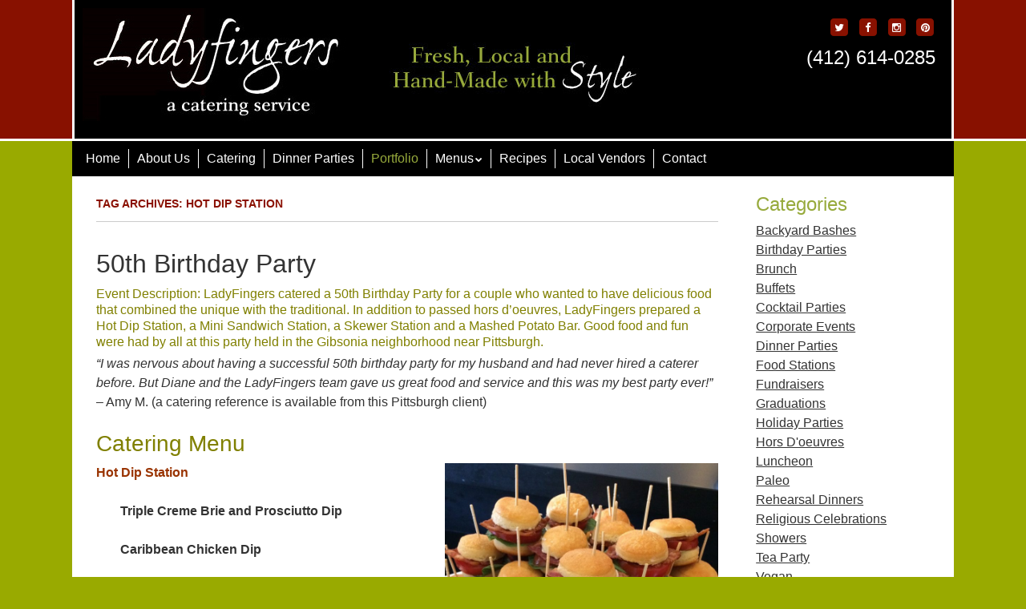

--- FILE ---
content_type: text/html; charset=UTF-8
request_url: http://ladyfingerspittsburghcatering.com/tag/hot-dip-station
body_size: 12944
content:
<!doctype html>
<!-- paulirish.com/2008/conditional-stylesheets-vs-css-hacks-answer-neither/ -->
<!--[if lt IE 7]> <html class="no-js lt-ie9 lt-ie8 lt-ie7" lang="en-US"> <![endif]-->
<!--[if IE 7]>    <html class="no-js lt-ie9 lt-ie8" lang="en-US"> <![endif]-->
<!--[if IE 8]>    <html class="no-js lt-ie9" lang="en-US"> <![endif]-->
<!-- Consider adding a manifest.appcache: h5bp.com/d/Offline -->
<!--[if gt IE 8]><!--> <html class="no-js" lang="en-US"> <!--<![endif]-->


<head>
	<meta charset="UTF-8" />
	<!-- Always force latest IE rendering engine (even in intranet) & Chrome Frame -->
	<meta http-equiv="X-UA-Compatible" content="IE=edge,chrome=1">

	<meta http-equiv="cleartype" content="on">

	<!-- Responsive and mobile friendly stuff -->
	<meta name="HandheldFriendly" content="True">
	<meta name="MobileOptimized" content="320">
	<meta name="viewport" content="width=device-width, initial-scale=1">

	<link rel="profile" href="http://gmpg.org/xfn/11" />
	<link rel="pingback" href="http://ladyfingerspittsburghcatering.com/xmlrpc.php" />

	<title>Hot Dip Station Archives - Ladyfingers Private Chef and Pittsburgh Caterer</title>

<!-- This site is optimized with the Yoast SEO plugin v12.3 - https://yoast.com/wordpress/plugins/seo/ -->
<meta name="robots" content="max-snippet:-1, max-image-preview:large, max-video-preview:-1"/>
<link rel="canonical" href="http://ladyfingerspittsburghcatering.com/tag/hot-dip-station" />
<script type='application/ld+json' class='yoast-schema-graph yoast-schema-graph--main'>{"@context":"https://schema.org","@graph":[{"@type":"WebSite","@id":"http://ladyfingerspittsburghcatering.com/#website","url":"http://ladyfingerspittsburghcatering.com/","name":"Ladyfingers Private Chef and Pittsburgh Caterer","potentialAction":{"@type":"SearchAction","target":"http://ladyfingerspittsburghcatering.com/?s={search_term_string}","query-input":"required name=search_term_string"}},{"@type":"CollectionPage","@id":"http://ladyfingerspittsburghcatering.com/tag/hot-dip-station#webpage","url":"http://ladyfingerspittsburghcatering.com/tag/hot-dip-station","inLanguage":"en-US","name":"Hot Dip Station Archives - Ladyfingers Private Chef and Pittsburgh Caterer","isPartOf":{"@id":"http://ladyfingerspittsburghcatering.com/#website"}}]}</script>
<!-- / Yoast SEO plugin. -->

<link rel='dns-prefetch' href='//maxcdn.bootstrapcdn.com' />
<link rel='dns-prefetch' href='//fonts.googleapis.com' />
<link rel='dns-prefetch' href='//s.w.org' />
<link rel="alternate" type="application/rss+xml" title="Ladyfingers Private Chef and Pittsburgh Caterer &raquo; Feed" href="http://ladyfingerspittsburghcatering.com/feed" />
<link rel="alternate" type="application/rss+xml" title="Ladyfingers Private Chef and Pittsburgh Caterer &raquo; Comments Feed" href="http://ladyfingerspittsburghcatering.com/comments/feed" />
<link rel="alternate" type="application/rss+xml" title="Ladyfingers Private Chef and Pittsburgh Caterer &raquo; Hot Dip Station Tag Feed" href="http://ladyfingerspittsburghcatering.com/tag/hot-dip-station/feed" />
<!-- This site uses the Google Analytics by MonsterInsights plugin v7.10.0 - Using Analytics tracking - https://www.monsterinsights.com/ -->
<script type="text/javascript" data-cfasync="false">
	var mi_version         = '7.10.0';
	var mi_track_user      = true;
	var mi_no_track_reason = '';
	
	var disableStr = 'ga-disable-UA-32317866-1';

	/* Function to detect opted out users */
	function __gaTrackerIsOptedOut() {
		return document.cookie.indexOf(disableStr + '=true') > -1;
	}

	/* Disable tracking if the opt-out cookie exists. */
	if ( __gaTrackerIsOptedOut() ) {
		window[disableStr] = true;
	}

	/* Opt-out function */
	function __gaTrackerOptout() {
	  document.cookie = disableStr + '=true; expires=Thu, 31 Dec 2099 23:59:59 UTC; path=/';
	  window[disableStr] = true;
	}
	
	if ( mi_track_user ) {
		(function(i,s,o,g,r,a,m){i['GoogleAnalyticsObject']=r;i[r]=i[r]||function(){
			(i[r].q=i[r].q||[]).push(arguments)},i[r].l=1*new Date();a=s.createElement(o),
			m=s.getElementsByTagName(o)[0];a.async=1;a.src=g;m.parentNode.insertBefore(a,m)
		})(window,document,'script','//www.google-analytics.com/analytics.js','__gaTracker');

		__gaTracker('create', 'UA-32317866-1', 'auto');
		__gaTracker('set', 'forceSSL', true);
		__gaTracker('send','pageview');
	} else {
		console.log( "" );
		(function() {
			/* https://developers.google.com/analytics/devguides/collection/analyticsjs/ */
			var noopfn = function() {
				return null;
			};
			var noopnullfn = function() {
				return null;
			};
			var Tracker = function() {
				return null;
			};
			var p = Tracker.prototype;
			p.get = noopfn;
			p.set = noopfn;
			p.send = noopfn;
			var __gaTracker = function() {
				var len = arguments.length;
				if ( len === 0 ) {
					return;
				}
				var f = arguments[len-1];
				if ( typeof f !== 'object' || f === null || typeof f.hitCallback !== 'function' ) {
					console.log( 'Not running function __gaTracker(' + arguments[0] + " ....) because you are not being tracked. " + mi_no_track_reason );
					return;
				}
				try {
					f.hitCallback();
				} catch (ex) {

				}
			};
			__gaTracker.create = function() {
				return new Tracker();
			};
			__gaTracker.getByName = noopnullfn;
			__gaTracker.getAll = function() {
				return [];
			};
			__gaTracker.remove = noopfn;
			window['__gaTracker'] = __gaTracker;
					})();
		}
</script>
<!-- / Google Analytics by MonsterInsights -->
		<script type="text/javascript">
			window._wpemojiSettings = {"baseUrl":"https:\/\/s.w.org\/images\/core\/emoji\/11.2.0\/72x72\/","ext":".png","svgUrl":"https:\/\/s.w.org\/images\/core\/emoji\/11.2.0\/svg\/","svgExt":".svg","source":{"concatemoji":"http:\/\/ladyfingerspittsburghcatering.com\/wp-includes\/js\/wp-emoji-release.min.js?ver=5.1.19"}};
			!function(e,a,t){var n,r,o,i=a.createElement("canvas"),p=i.getContext&&i.getContext("2d");function s(e,t){var a=String.fromCharCode;p.clearRect(0,0,i.width,i.height),p.fillText(a.apply(this,e),0,0);e=i.toDataURL();return p.clearRect(0,0,i.width,i.height),p.fillText(a.apply(this,t),0,0),e===i.toDataURL()}function c(e){var t=a.createElement("script");t.src=e,t.defer=t.type="text/javascript",a.getElementsByTagName("head")[0].appendChild(t)}for(o=Array("flag","emoji"),t.supports={everything:!0,everythingExceptFlag:!0},r=0;r<o.length;r++)t.supports[o[r]]=function(e){if(!p||!p.fillText)return!1;switch(p.textBaseline="top",p.font="600 32px Arial",e){case"flag":return s([55356,56826,55356,56819],[55356,56826,8203,55356,56819])?!1:!s([55356,57332,56128,56423,56128,56418,56128,56421,56128,56430,56128,56423,56128,56447],[55356,57332,8203,56128,56423,8203,56128,56418,8203,56128,56421,8203,56128,56430,8203,56128,56423,8203,56128,56447]);case"emoji":return!s([55358,56760,9792,65039],[55358,56760,8203,9792,65039])}return!1}(o[r]),t.supports.everything=t.supports.everything&&t.supports[o[r]],"flag"!==o[r]&&(t.supports.everythingExceptFlag=t.supports.everythingExceptFlag&&t.supports[o[r]]);t.supports.everythingExceptFlag=t.supports.everythingExceptFlag&&!t.supports.flag,t.DOMReady=!1,t.readyCallback=function(){t.DOMReady=!0},t.supports.everything||(n=function(){t.readyCallback()},a.addEventListener?(a.addEventListener("DOMContentLoaded",n,!1),e.addEventListener("load",n,!1)):(e.attachEvent("onload",n),a.attachEvent("onreadystatechange",function(){"complete"===a.readyState&&t.readyCallback()})),(n=t.source||{}).concatemoji?c(n.concatemoji):n.wpemoji&&n.twemoji&&(c(n.twemoji),c(n.wpemoji)))}(window,document,window._wpemojiSettings);
		</script>
		<style type="text/css">
img.wp-smiley,
img.emoji {
	display: inline !important;
	border: none !important;
	box-shadow: none !important;
	height: 1em !important;
	width: 1em !important;
	margin: 0 .07em !important;
	vertical-align: -0.1em !important;
	background: none !important;
	padding: 0 !important;
}
</style>
	<link rel='stylesheet' id='wp-block-library-css'  href='http://ladyfingerspittsburghcatering.com/wp-includes/css/dist/block-library/style.min.css?ver=5.1.19' type='text/css' media='all' />
<link rel='stylesheet' id='cff-css'  href='http://ladyfingerspittsburghcatering.com/wp-content/plugins/custom-facebook-feed/css/cff-style.css?ver=2.11.1' type='text/css' media='all' />
<link rel='stylesheet' id='sb-font-awesome-css'  href='https://maxcdn.bootstrapcdn.com/font-awesome/4.7.0/css/font-awesome.min.css?ver=5.1.19' type='text/css' media='all' />
<link rel='stylesheet' id='st-widget-css'  href='http://ladyfingerspittsburghcatering.com/wp-content/plugins/share-this/css/style.css?ver=5.1.19' type='text/css' media='all' />
<link rel='stylesheet' id='normalize-css'  href='http://ladyfingerspittsburghcatering.com/wp-content/themes/ladyfingers/css/normalize.css?ver=3.0.2' type='text/css' media='all' />
<link rel='stylesheet' id='fontawesome-css'  href='http://ladyfingerspittsburghcatering.com/wp-content/themes/ladyfingers/css/font-awesome.min.css?ver=4.2.0' type='text/css' media='all' />
<link rel='stylesheet' id='gridsystem-css'  href='http://ladyfingerspittsburghcatering.com/wp-content/themes/ladyfingers/css/grid.css?ver=1.0.0' type='text/css' media='all' />
<link rel='stylesheet' id='quark-fonts-css'  href='http://fonts.googleapis.com/css?family=PT+Sans:400,400italic,700,700italic|Arvo:400&#038;subset=latin' type='text/css' media='all' />
<link rel='stylesheet' id='style-css'  href='http://ladyfingerspittsburghcatering.com/wp-content/themes/ladyfingers/style.css?ver=1.2.3' type='text/css' media='all' />
<script type='text/javascript'>
/* <![CDATA[ */
var monsterinsights_frontend = {"js_events_tracking":"true","download_extensions":"doc,pdf,ppt,zip,xls,docx,pptx,xlsx","inbound_paths":"[]","home_url":"http:\/\/ladyfingerspittsburghcatering.com","hash_tracking":"false"};
/* ]]> */
</script>
<script type='text/javascript' src='http://ladyfingerspittsburghcatering.com/wp-content/plugins/google-analytics-for-wordpress/assets/js/frontend.min.js?ver=7.10.0'></script>
<script type='text/javascript' src='http://ladyfingerspittsburghcatering.com/wp-includes/js/jquery/jquery.js?ver=1.12.4'></script>
<script type='text/javascript' src='http://ladyfingerspittsburghcatering.com/wp-includes/js/jquery/jquery-migrate.min.js?ver=1.4.1'></script>
<script type='text/javascript' src='http://ladyfingerspittsburghcatering.com/wp-content/themes/ladyfingers/js/modernizr-2.8.3-min.js?ver=2.8.3'></script>
<link rel='https://api.w.org/' href='http://ladyfingerspittsburghcatering.com/wp-json/' />
<link rel="EditURI" type="application/rsd+xml" title="RSD" href="http://ladyfingerspittsburghcatering.com/xmlrpc.php?rsd" />
<link rel="wlwmanifest" type="application/wlwmanifest+xml" href="http://ladyfingerspittsburghcatering.com/wp-includes/wlwmanifest.xml" /> 
<meta name="generator" content="WordPress 5.1.19" />
		<style type="text/css">
			.comments-link {
				display: none;
			}
					</style>
		
		<script charset="utf-8" type="text/javascript">var switchTo5x=true;</script><script charset="utf-8" type="text/javascript" src="http://w.sharethis.com/button/buttons.js"></script><script type="text/javascript">stLight.options({publisher:'wp.b347e122-e4b4-4d01-afe3-34cb30e1ef23'});var st_type='wordpress3.3.2';</script>
<style>
#bannercontainer { background: #99aa00 url('') repeat scroll top left; }
#footercontainer { background-color: #000000; }
.smallprint { text-align: center; }
</style>
<style type="text/css" id="custom-background-css">
body.custom-background { background-color: #99aa00; }
</style>
	</head>

<body class="archive tag tag-hot-dip-station tag-72 custom-background">


<div id="wrapper" class="hfeed site">

	<div class="visuallyhidden skip-link"><a href="#primary" title="Skip to main content">Skip to main content</a></div>

	<div id="headercontainer">

		<header id="masthead" class="site-header row" role="banner">
			<div class="col grid_9_of_12 site-title">
				<h1>
					<a href="http://ladyfingerspittsburghcatering.com/" title="Ladyfingers Private Chef and Pittsburgh Caterer" rel="home">
													<img src="http://ladyfingerspittsburghcatering.com/wp-content/uploads/2015/07/Ladyfingers-Catering-Logo.jpg" height="149" width="335" alt="" />
											</a>
				</h1>

				<h2>
					<img src="http://ladyfingerspittsburghcatering.com/wp-content/themes/ladyfingers/images/Fresh-Local-Hand-Made.jpg" width="332" height="93" title="Fresh, Local and Hand-Made with Style" alt="Fresh, Local and Hand-Made with Style">
				</h2>
			</div> <!-- /.col.grid_9_of_12 -->

			<div class="col grid_3_of_12">
				<div class="social-media-icons">
					<ul><li><a href="https://twitter.com/LadyfingersChef" title="Follow me on Twitter" target="_blank"><span class="fa-stack fa-lg"><i class="fa fa-square fa-stack-2x"></i><i class="fa fa-twitter fa-stack-1x fa-inverse"></i></span></a></li><li><a href="https://www.facebook.com/LadyFingersCateringPittsburgh" title="Friend me on Facebook" target="_blank"><span class="fa-stack fa-lg"><i class="fa fa-square fa-stack-2x"></i><i class="fa fa-facebook fa-stack-1x fa-inverse"></i></span></a></li><li><a href="https://instagram.com/ladyfingerscaters/" title="Follow me on Instagram" target="_blank"><span class="fa-stack fa-lg"><i class="fa fa-square fa-stack-2x"></i><i class="fa fa-instagram fa-stack-1x fa-inverse"></i></span></a></li><li><a href="https://www.pinterest.com/LadyFingersFood/" title="Follow me on Pinterest" target="_blank"><span class="fa-stack fa-lg"><i class="fa fa-square fa-stack-2x"></i><i class="fa fa-pinterest fa-stack-1x fa-inverse"></i></span></a></li></ul>				</div>

<div id="top" class="widget-area" role="complementary">
	<aside id="text-3" class="widget widget_text"><h3 class="widget-title">(412) 614-0285</h3>			<div class="textwidget"></div>
		</aside></div> <!-- /#top.widget-area -->
			
			</div> <!-- /.col.grid_3_of_12 -->
		</header> <!-- /#masthead.site-header.row -->


	</div> <!-- /#headercontainer -->

<div class="nav-wrapper">

					<nav id="site-navigation" class="main-navigation" role="navigation">
					<h3 class="menu-toggle">Menu <span class="icon"><i class="fa fa-reorder"></i></span></h3>
					<div class="assistive-text skip-link"><a href="#content" title="Skip to content">Skip to content</a></div>

					<nav class="nav-menu">
					<div class="menu-main-menu-container"><ul id="menu-main-menu" class="nav-menu"><li id="menu-item-35" class="menu-item menu-item-type-post_type menu-item-object-page menu-item-home menu-item-35"><a href="http://ladyfingerspittsburghcatering.com/">Home</a></li>
<li id="menu-item-34" class="menu-item menu-item-type-post_type menu-item-object-page menu-item-34"><a href="http://ladyfingerspittsburghcatering.com/about">About Us</a></li>
<li id="menu-item-31" class="menu-item menu-item-type-post_type menu-item-object-page menu-item-31"><a href="http://ladyfingerspittsburghcatering.com/catering">Catering</a></li>
<li id="menu-item-30" class="menu-item menu-item-type-post_type menu-item-object-page menu-item-30"><a href="http://ladyfingerspittsburghcatering.com/dinner_parties">Dinner Parties</a></li>
<li id="menu-item-259" class="menu-item menu-item-type-post_type menu-item-object-page current_page_parent menu-item-259"><a href="http://ladyfingerspittsburghcatering.com/portfolio">Portfolio</a></li>
<li id="menu-item-27" class="menu-item menu-item-type-post_type menu-item-object-page menu-item-has-children menu-parent-item menu-item-27"><a href="http://ladyfingerspittsburghcatering.com/menus">Menus</a>
<ul class="sub-menu">
	<li id="menu-item-539" class="menu-item menu-item-type-post_type menu-item-object-page menu-item-539"><a href="http://ladyfingerspittsburghcatering.com/menus/hors-doeuvres-appetizers">Hors D&#8217;oeuvres &#038; Appetizers</a></li>
	<li id="menu-item-1096" class="menu-item menu-item-type-post_type menu-item-object-page menu-item-1096"><a href="http://ladyfingerspittsburghcatering.com/ladyfingers-food-stations">Food Stations</a></li>
	<li id="menu-item-542" class="menu-item menu-item-type-post_type menu-item-object-page menu-item-542"><a href="http://ladyfingerspittsburghcatering.com/menus/popular-buffet-selections">Buffets</a></li>
	<li id="menu-item-546" class="menu-item menu-item-type-post_type menu-item-object-page menu-item-546"><a href="http://ladyfingerspittsburghcatering.com/menus/brunch-selections">Brunch</a></li>
	<li id="menu-item-541" class="menu-item menu-item-type-post_type menu-item-object-page menu-item-541"><a href="http://ladyfingerspittsburghcatering.com/menus/vegan-selections">Vegan</a></li>
	<li id="menu-item-544" class="menu-item menu-item-type-post_type menu-item-object-page menu-item-544"><a href="http://ladyfingerspittsburghcatering.com/menus/bite-sized-desserts">Bite-Sized Desserts</a></li>
	<li id="menu-item-547" class="menu-item menu-item-type-post_type menu-item-object-page menu-item-547"><a href="http://ladyfingerspittsburghcatering.com/menus/private-dinner-party-sample-courses">Private Dinner Parties</a></li>
</ul>
</li>
<li id="menu-item-409" class="menu-item menu-item-type-custom menu-item-object-custom menu-item-409"><a href="http://www.ladyfingerspittsburghcatering.com/recipes">Recipes</a></li>
<li id="menu-item-28" class="menu-item menu-item-type-post_type menu-item-object-page menu-item-28"><a href="http://ladyfingerspittsburghcatering.com/local-vendors">Local Vendors</a></li>
<li id="menu-item-26" class="menu-item menu-item-type-post_type menu-item-object-page menu-item-26"><a href="http://ladyfingerspittsburghcatering.com/contact-us">Contact</a></li>
</ul></div>					</nav><!--.nav-menu-->
				</nav> <!-- /.site-navigation.main-navigation -->

</div><!--.nav-wrapper-->


	<div id="bannercontainer">
		<div class="banner row">
					</div> <!-- /.banner.row -->
	</div> <!-- /#bannercontainer -->

	<div id="maincontentcontainer">
		
	<div id="primary" class="site-content row" role="main">

			<div class="col grid_9_of_12">

				
					<header class="archive-header">
						<h1 class="archive-title">Tag Archives: <span>Hot Dip Station</span></h1>

											</header>

																
	<article id="post-1428" class="post-1428 post type-post status-publish format-standard hentry category-birthday-parties category-food-stations category-hors-doeuvres tag-50th-birthday-party tag-appetizers tag-birthday-party tag-catered tag-catered-appetizers tag-catered-birthday-party tag-catered-food-stations tag-catered-hors-doeuvres tag-catering tag-food-stations-2 tag-gibsonia tag-hors-doeuvres-2 tag-hot-dip-station tag-mashed-potato-bar tag-mini-grilled-cheese-sandwiches tag-mini-sandwich-station tag-passed-hors-doeuvres tag-pittsburgh tag-skewer-station">
				<header class="entry-header">
							<h1 class="entry-title">
					<a href="http://ladyfingerspittsburghcatering.com/50th-birthday-party.html" title="Permalink to 50th Birthday Party" rel="bookmark">50th Birthday Party</a>
				</h1>
											</header> <!-- /.entry-header -->

					<div class="entry-content">
				<h5><span style="color: #808000;"> Event Description: LadyFingers catered a 50th Birthday Party for a couple who wanted to have delicious food that combined the unique with the traditional. In addition to passed hors d&#8217;oeuvres, LadyFingers prepared a Hot Dip Station, a Mini Sandwich Station, a Skewer Station and a Mashed Potato Bar. Good food and fun were had by all at this party held in the Gibsonia neighborhood near Pittsburgh.<br />
</span></h5>
<p><em>&#8220;I was nervous about having a successful 50th birthday party for my husband and had never hired a caterer before. But Diane and the LadyFingers team gave us great food and service and this was my best party ever!&#8221;</em> – Amy M. (a catering reference is available from this Pittsburgh client)</p>
<h2><span style="color: #808000;">Catering Menu</span></h2>
<p><strong><span style="color: #993300;">Hot Dip Station<a href="http://ladyfingerspittsburghcatering.com/wp-content/uploads/2016/05/image-62.jpg"><img class="alignright wp-image-1430" src="http://ladyfingerspittsburghcatering.com/wp-content/uploads/2016/05/image-62-904x1024.jpg" alt="BLT Mini Biscuits at 50th birthday party" width="341" height="386" srcset="http://ladyfingerspittsburghcatering.com/wp-content/uploads/2016/05/image-62-904x1024.jpg 904w, http://ladyfingerspittsburghcatering.com/wp-content/uploads/2016/05/image-62-265x300.jpg 265w, http://ladyfingerspittsburghcatering.com/wp-content/uploads/2016/05/image-62-768x870.jpg 768w, http://ladyfingerspittsburghcatering.com/wp-content/uploads/2016/05/image-62.jpg 1482w" sizes="(max-width: 341px) 100vw, 341px" /></a></span></strong></p>
<p style="padding-left: 30px;"><strong>Triple Creme Brie and Prosciutto Dip</strong></p>
<p style="padding-left: 30px;"><strong>Caribbean Chicken Dip<br />
</strong></p>
<p style="padding-left: 30px;"><strong>English Cheddar and Ale Dip</strong></p>
<p><strong><span style="color: #993300;">Passed Hors D&#8217;oeuvres</span></strong></p>
<p style="padding-left: 30px;"><strong>Bacon Roll-Ups</strong></p>
<p style="padding-left: 30px;"><strong>Bang-Bang Shrimp in Won Ton Cups</strong></p>
<p style="padding-left: 30px;"><strong>Seared Tuna with Sesame Ginger Dipping Sauce</strong></p>
<p><strong><span style="color: #993300;">Mini Sandwich Station</span></strong></p>
<p style="padding-left: 30px;"><strong>Mini Muffalettas<br />
</strong></p>
<p style="padding-left: 30px;"><strong>Mini Grilled Cheese Sandwiches served with Tomato Soup Shots</strong></p>
<p style="padding-left: 30px;"><strong>BLT Mini Biscuits</strong></p>
<p><strong><span style="color: #993300;">Skewer Station</span></strong></p>
<p style="padding-left: 30px;"><strong>Spicy Paprika Grilled Chicken Kebabs</strong></p>
<p style="padding-left: 30px;"><strong>Beef Martini Skewers</strong></p>
<p style="padding-left: 30px;"><strong>Antipasto Kebabs (both meat and vegetarian options)</strong></p>
<p style="padding-left: 30px;"><strong>Fiesta-Lime Shrimp Skewers</strong></p>
<p><strong><span style="color: #993300;">Mashed Potato Bar</span></strong></p>
<p style="padding-left: 30px;"><strong>Fluffy hand-mashed potatoes served with delicious toppings:</strong></p>
<p style="padding-left: 60px;">Shredded Cheeses, Crumbled Bacon, Green Onions, Sour Cream, French Fried Onions<strong><br />
</strong></p>
							</div> <!-- /.entry-content -->
		
		<footer class="entry-meta">
											</footer> <!-- /.entry-meta -->
	</article> <!-- /#post -->
											
	<article id="post-1423" class="post-1423 post type-post status-publish format-standard hentry category-cocktail-parties category-corporate-events category-food-stations category-hors-doeuvres tag-appetizers tag-catered tag-catered-appetizers tag-catered-food-stations tag-catered-hors-doeuvres tag-catering tag-cocktail-party tag-customer-appreciation-party tag-food-stations-2 tag-hors-doeuvres-2 tag-hot-dip-station tag-moon-township tag-passed-hors-doeuvres tag-pittsburgh">
				<header class="entry-header">
							<h1 class="entry-title">
					<a href="http://ladyfingerspittsburghcatering.com/customer-appreciation-party.html" title="Permalink to Customer Appreciation Party" rel="bookmark">Customer Appreciation Party</a>
				</h1>
											</header> <!-- /.entry-header -->

					<div class="entry-content">
				<h5><span style="color: #808000;"> Event Description: LadyFingers catered a swanky customer appreciation party for one of the area&#8217;s top web designers and business marketers. Guests included small business owners from around the Pittsburgh region as well as local celebrities. The food featured LadyFingers&#8217; ever-popular Hot Dip Station along with an amazing selection of passed hors d&#8217;oeuvres. The customer appreciation party took place in one of LadyFingers&#8217; favorite venues &#8211; <a href="http://www.moonparks.org/parks/robinhill.asp" target="_blank">The Mansion at Robin Hill Park</a>. This fabulous party venue is located in the Moon Township suburb of Pittsburgh.<br />
</span></h5>
<p><em>&#8220;I&#8217;m going to be on a high for weeks after my customer appreciation party last night! I&#8217;m so happy and proud that I was able to have a fantastic party for my clients and wow&#8230;.it was amazing. Thank you so much to Diane and the LadyFingers staff for everything! I could never have done it without you! LadyFingers made this a party to remember! &#8220;</em> – Lorianne H. (a catering reference is available from this Pittsburgh Client)</p>
<h2><span style="color: #808000;">Catering Menu</span></h2>
<p><strong><span style="color: #993300;">Hot Dip Station<a href="http://ladyfingerspittsburghcatering.com/wp-content/uploads/2016/05/image-7.jpg"><img class="alignright size-medium wp-image-1336" src="http://ladyfingerspittsburghcatering.com/wp-content/uploads/2016/05/image-7-300x300.jpg" alt="Hot Dip Station at customer appreciation party" width="300" height="300" srcset="http://ladyfingerspittsburghcatering.com/wp-content/uploads/2016/05/image-7-300x300.jpg 300w, http://ladyfingerspittsburghcatering.com/wp-content/uploads/2016/05/image-7-150x150.jpg 150w, http://ladyfingerspittsburghcatering.com/wp-content/uploads/2016/05/image-7-768x768.jpg 768w, http://ladyfingerspittsburghcatering.com/wp-content/uploads/2016/05/image-7-1024x1024.jpg 1024w, http://ladyfingerspittsburghcatering.com/wp-content/uploads/2016/05/image-7.jpg 1536w" sizes="(max-width: 300px) 100vw, 300px" /></a></span></strong></p>
<p style="padding-left: 30px;"><strong>Roasted Corn and Lobster Dip</strong></p>
<p style="padding-left: 30px;"><strong>Hot Reuben Spread</strong></p>
<p style="padding-left: 30px;"><strong>Artichoke and Green Chili Dip</strong></p>
<p style="padding-left: 30px;"><strong>Served with assorted chips, scoops, crackers and fruit and vegetable dippers</strong></p>
<p style="padding-left: 30px;"><strong><span style="color: #993300;">Passed Hors D&#8217;oeuvres</span></strong></p>
<p style="padding-left: 30px;"><strong>Bacon Roll-Ups</strong></p>
<p style="padding-left: 30px;"><strong>Goat Cheese and Fig Tartlets</strong></p>
<p style="padding-left: 30px;"><strong>Beef Martini Skewers</strong></p>
<p style="padding-left: 30px;"><strong>Chorizo Sauteed in Red Wine</strong></p>
<p style="padding-left: 30px;"><strong>Crab Rangoon Cups</strong></p>
<p style="padding-left: 30px;"><strong>Buffalo Chicken Quesadillas</strong></p>
<p style="padding-left: 30px;"><strong>Wild Mushroom Palmiers</strong></p>
<p style="padding-left: 30px;"><strong>Endive Chicken Boats</strong></p>
<p style="padding-left: 30px;"><strong>Boursin-Stuffed Shrimp</strong></p>
<p style="padding-left: 30px;"><strong>Asparagus Vichyssoise Soup Shots</strong></p>
<p style="padding-left: 30px;"><strong> </strong></p>
<p>&nbsp;</p>
							</div> <!-- /.entry-content -->
		
		<footer class="entry-meta">
											</footer> <!-- /.entry-meta -->
	</article> <!-- /#post -->
											
	<article id="post-1397" class="post-1397 post type-post status-publish format-standard hentry category-birthday-parties category-food-stations category-hors-doeuvres tag-birthday-party tag-catered tag-catered-birthday-party tag-catered-food-stations tag-catered-hors-doeuvres tag-catering tag-food-stations-2 tag-grazing-stations tag-hors-doeuvres-2 tag-hot-dip-station tag-passed-hors-doeuvres tag-pittsburgh tag-retro-birthday-party">
				<header class="entry-header">
							<h1 class="entry-title">
					<a href="http://ladyfingerspittsburghcatering.com/retro-birthday-party-60s-70s.html" title="Permalink to Retro Birthday Party &#8211; 60&#8217;s and 70&#8217;s!" rel="bookmark">Retro Birthday Party &#8211; 60&#8217;s and 70&#8217;s!</a>
				</h1>
											</header> <!-- /.entry-header -->

					<div class="entry-content">
				<h5><span style="color: #808000;"> Event Description: LadyFingers catered a 60&#8217;s and 70&#8217;s themed retro birthday party featuring modern food inspired by the fun food from that era. From mini grilled cheese sandwiches and tomato soup shots inspired by Andy Warhol&#8217;s famous soup can, to our popular Hot Dip Station inspired by 70&#8217;s fondue, LadyFingers brought back yester-year with up-to-date interpretations. The tie-dyed and bell bottom-clad guests at this one-of-a-kind retro birthday party were grooving in the Community Center in the Rosslyn Farms suburb of Pittsburgh.<br />
</span></h5>
<p><em>&#8220;Amazing job on our retro birthday party! Every day I get more positive comments on the creativity and originality of the food, as well as the remarkable presentation! The throw-back signs on each food station with the retro photos were genius! We have great photos of all of your work and we&#8217;ll be sending them to you! I don&#8217;t know how we&#8217;ll ever top this party!&#8221;</em> – Andrea H. (a catering reference is available from this Pittsburgh client)</p>
<h2><span style="color: #808000;">Catering Menu</span></h2>
<p><strong><span style="color: #993300;">Starter Stations<a href="http://ladyfingerspittsburghcatering.com/wp-content/uploads/2016/05/image-60.jpg"><img class="alignright size-medium wp-image-1405" src="http://ladyfingerspittsburghcatering.com/wp-content/uploads/2016/05/image-60-257x300.jpg" alt="Crudite' Cups at retro birthday party" width="257" height="300" srcset="http://ladyfingerspittsburghcatering.com/wp-content/uploads/2016/05/image-60-257x300.jpg 257w, http://ladyfingerspittsburghcatering.com/wp-content/uploads/2016/05/image-60-768x896.jpg 768w, http://ladyfingerspittsburghcatering.com/wp-content/uploads/2016/05/image-60-877x1024.jpg 877w, http://ladyfingerspittsburghcatering.com/wp-content/uploads/2016/05/image-60.jpg 1006w" sizes="(max-width: 257px) 100vw, 257px" /></a></span></strong></p>
<p style="padding-left: 30px;"><strong>Hot Dip Station </strong>(served with assorted dippers) <strong>inspired by 60&#8217;s Fondue            </strong></p>
<p>           Cheddar-Beer Dip</p>
<p style="padding-left: 60px;">Hot Reuben Spread</p>
<p style="padding-left: 60px;">Caribbean Chicken Dip</p>
<p style="padding-left: 30px;"><strong>Crudite&#8217; Cups with Caramelized Onion Dip inspired by 60&#8217;s Lipton Onion Soup Dip</strong></p>
<p style="padding-left: 60px;">Fresh zucchini, colored peppers, carrots, celery, cucumbers and snow peas</p>
<p style="padding-left: 30px;"><strong>Individual Shrimp Cups inspired by 60&#8217;s Shrimp Cocktail<br />
</strong></p>
<p><strong><span style="color: #993300;">Grazing Stations</span></strong></p>
<p style="padding-left: 30px;"><strong>Mini Grilled Cheese and Tomato Soup Shots </strong><strong>inspired by the 1962 Andy Warhol Soup Can</strong></p>
<p style="padding-left: 30px;"><strong>Classic Cocktail Meatballs inspired by 60&#8217;s Grape Jelly Meatballs</strong></p>
<p style="padding-left: 30px;"><strong>Spinach Balls and Sausage and Asiago Balls inspired by 70&#8217;s Bisquick Appetizers<br />
</strong></p>
<p><strong><span style="color: #993300;">Passed Hors D&#8217;oeuvres</span></strong></p>
<p style="padding-left: 30px;"><strong>Asparagus and Prosciutto Wraps inspired by 60&#8217;s Crescent Rolls</strong></p>
<p style="padding-left: 30px;"><strong>Salmon Florentine Tartlets inspired by 70&#8217;s Quiche</strong></p>
<p style="padding-left: 30px;"><strong>Chili-Pineapple Glazed Chicken Skewers inspired by 70&#8217;s Pineapple Chicken</strong></p>
<p style="padding-left: 30px;"><strong>Bacon Roll-Ups inspired by 60&#8217;s Rumaki</strong></p>
<p style="padding-left: 30px;"><strong>Beef and Mushroom Bouchees inspired by 60&#8217;s Beef Stroganoff</strong></p>
<p style="padding-left: 30px;"><strong>Smoked Ham and Dijon Crepe Rolls inspired by 70&#8217;s Crepes</strong></p>
<p style="padding-left: 30px;">
							</div> <!-- /.entry-content -->
		
		<footer class="entry-meta">
											</footer> <!-- /.entry-meta -->
	</article> <!-- /#post -->
											
	<article id="post-1240" class="post-1240 post type-post status-publish format-standard hentry category-backyard-bashes category-food-stations category-hors-doeuvres category-weddings tag-backyard tag-backyard-wedding tag-catered tag-catered-food-stations tag-catered-hors-doeuvres tag-catering tag-food-stations-2 tag-hors-doeuvres-2 tag-hot-dip-station tag-passed-hors-doeuvres tag-pierogie-station tag-pittsburgh tag-pittsburgh-bride tag-reception tag-salad-station tag-wedding tag-wedding-reception">
				<header class="entry-header">
							<h1 class="entry-title">
					<a href="http://ladyfingerspittsburghcatering.com/wedding-reception-backyard-party.html" title="Permalink to Wedding Reception &#8211; Backyard Party" rel="bookmark">Wedding Reception &#8211; Backyard Party</a>
				</h1>
											</header> <!-- /.entry-header -->

					<div class="entry-content">
				<h5><span style="color: #808000;"> Event Description: LadyFingers catered a wedding reception for a couple who married in Ireland and wanted to have a fabulous party with their family and friends. The reception featured passed hors d&#8217;oeuvres and food stations in the backyard of their Pittsburgh home.<br />
</span></h5>
<p><em>&#8220;The food was great!  You and your staff made our wedding reception party special.  Thank you!&#8221;</em> – Emily G. (a catering reference is available from this Pittsburgh bride)</p>
<h2><span style="color: #808000;">Catering Menu</span></h2>
<div id="attachment_1246" style="width: 310px" class="wp-caption alignright"><a href="http://ladyfingerspittsburghcatering.com/wp-content/uploads/2015/06/image.jpg"><img aria-describedby="caption-attachment-1246" class="wp-image-1246 size-medium" src="http://ladyfingerspittsburghcatering.com/wp-content/uploads/2015/06/image-300x300.jpg" alt="Peach Salsa Salad" width="300" height="300" srcset="http://ladyfingerspittsburghcatering.com/wp-content/uploads/2015/06/image-300x300.jpg 300w, http://ladyfingerspittsburghcatering.com/wp-content/uploads/2015/06/image-150x150.jpg 150w, http://ladyfingerspittsburghcatering.com/wp-content/uploads/2015/06/image-768x768.jpg 768w, http://ladyfingerspittsburghcatering.com/wp-content/uploads/2015/06/image-1024x1024.jpg 1024w, http://ladyfingerspittsburghcatering.com/wp-content/uploads/2015/06/image.jpg 1252w" sizes="(max-width: 300px) 100vw, 300px" /></a><p id="caption-attachment-1246" class="wp-caption-text">Peach Salsa Salad</p></div>
<p style="padding-left: 30px;"><strong><span style="color: #993300;">Food Station Starters</span><br />
</strong></p>
<p style="padding-left: 60px;">Hot Dip Station &#8211; delicious dips served warm with assorted dippers</p>
<p style="padding-left: 90px;">Roasted Corn and Lobster Dip</p>
<p style="padding-left: 90px;">Artichoke and Green Chile Dip</p>
<p style="padding-left: 90px;">Hot Reuben Spread</p>
<p style="padding-left: 30px;"><strong><span style="color: #993300;">Passed Hors D&#8217;oeuvres</span></strong></p>
<p style="padding-left: 60px;">Boursin-Stuffed Shrimp</p>
<p style="padding-left: 60px;">Chive Pancakes with Caramelized Onions</p>
<p style="padding-left: 30px;"><strong><span style="color: #993300;">Main Course Food Stations</span><br />
</strong></p>
<p style="padding-left: 60px;">Pierogie Station &#8211; old-fashioned Potato and Cheese Pierogies served with assorted toppings</p>
<p style="padding-left: 90px;">Crumbled Bacon, Shredded Cheese, Applesauce, Sour Cream, French-Fried Onions</p>
<p style="padding-left: 60px;">&#8220;Cross The Border&#8221; Station</p>
<p style="padding-left: 90px;">Chicken and Cheddar Quesadillas</p>
<p style="padding-left: 90px;">Fiesta-Lime Grilled Shrimp</p>
<p style="padding-left: 90px;">Creamy Rice Casserole with Poblanos and Corn</p>
<p style="padding-left: 60px;">Salad Station</p>
<p style="padding-left: 90px;">Peach Salsa Salad</p>
<p style="padding-left: 90px;">Baby Greens with Red Grapefruit and Blood Orange Vinaigrette</p>
<p style="padding-left: 90px;">Three Cheese Tortellini Salad</p>
<p style="padding-left: 90px;">Fresh Tomatoes with Basil Buttermilk Dressing</p>
<p style="padding-left: 120px;">
							</div> <!-- /.entry-content -->
		
		<footer class="entry-meta">
											</footer> <!-- /.entry-meta -->
	</article> <!-- /#post -->
											
	<article id="post-1198" class="post-1198 post type-post status-publish format-standard hentry category-backyard-bashes category-food-stations category-showers tag-baby-shower tag-catered tag-catered-baby-shower tag-catered-food-stations tag-catered-shower tag-catering tag-food-stations-2 tag-hot-dip-station tag-meatball-bar tag-pierogie-station tag-pittsburgh tag-salad-station">
				<header class="entry-header">
							<h1 class="entry-title">
					<a href="http://ladyfingerspittsburghcatering.com/baby-shower-garden-party.html" title="Permalink to Baby Shower Garden Party" rel="bookmark">Baby Shower Garden Party</a>
				</h1>
											</header> <!-- /.entry-header -->

					<div class="entry-content">
				<h5><span style="color: #808000;"> Event Description: LadyFingers catered a baby shower garden party at a home in the Coraopolis suburb of Pittsburgh. The food was served outdoors under the cover of a beautiful backyard &#8220;barn&#8221;.  Food included a Hot Dip Station, Tea Sandwiches, a Pierogie Station, a Cold Salad Trio and a Meatball Bar.<br />
</span></h5>
<p><em>&#8220;Thanks for a lovely baby shower garden party. I received so many compliments on the food!&#8221;</em> – Diane K. (a catering reference is available from this Pittsburgh catering customer)</p>
<h2><span style="color: #808000;">Catering Menu</span></h2>
<div id="attachment_1202" style="width: 274px" class="wp-caption alignright"><a href="http://ladyfingerspittsburghcatering.com/wp-content/uploads/2015/06/cucumber-sandwiches.jpg"><img aria-describedby="caption-attachment-1202" class="wp-image-1202 size-medium" src="http://ladyfingerspittsburghcatering.com/wp-content/uploads/2015/06/cucumber-sandwiches-264x300.jpg" alt="Tea Sandwiches served at a baby shower garden party" width="264" height="300" srcset="http://ladyfingerspittsburghcatering.com/wp-content/uploads/2015/06/cucumber-sandwiches-264x300.jpg 264w, http://ladyfingerspittsburghcatering.com/wp-content/uploads/2015/06/cucumber-sandwiches-768x873.jpg 768w, http://ladyfingerspittsburghcatering.com/wp-content/uploads/2015/06/cucumber-sandwiches-901x1024.jpg 901w, http://ladyfingerspittsburghcatering.com/wp-content/uploads/2015/06/cucumber-sandwiches.jpg 1536w" sizes="(max-width: 264px) 100vw, 264px" /></a><p id="caption-attachment-1202" class="wp-caption-text">Tea Sandwiches served at a baby shower garden party</p></div>
<p style="padding-left: 30px;"><strong>Food Station Starters<br />
</strong></p>
<p style="padding-left: 60px;">Hot Dip Station &#8211; delicious dips served warm with assorted dippers</p>
<p style="padding-left: 90px;">Roasted Corn and Lobster Dip</p>
<p style="padding-left: 90px;">Artichoke and Green Chile Dip</p>
<p style="padding-left: 90px;">Hot Reuben Spread</p>
<p style="padding-left: 60px;">Tea Sandwiches</p>
<p style="padding-left: 90px;">Cucumber and Cream Cheese</p>
<p style="padding-left: 90px;">Spinach and Sun-Dried Tomato</p>
<p style="padding-left: 90px;">Chicken Salad in Toast Cups</p>
<p style="padding-left: 30px;"><strong>Main Course<br />
</strong></p>
<p style="padding-left: 60px;">Meatball Bar</p>
<p style="padding-left: 90px;">Parma Rosa Meatballs</p>
<p style="padding-left: 90px;">Meatballs with Creamy Shiitake Mushroom Sauce</p>
<p style="padding-left: 90px;">Cheesy Nacho Nacho Meatballs</p>
<p style="padding-left: 60px;">Pierogie Station &#8211; traditional Pittsburgh pierogies served with assorted toppings</p>
<p style="padding-left: 90px;">Applesauce, Sour Cream, Crumbled Bacon, Shredded Cheese, French-Fried Onions</p>
<p style="padding-left: 60px;">Salad Station</p>
<p style="padding-left: 90px;">Cold Salad Trio</p>
<p style="padding-left: 120px;">Shrimp Salad served in martini glasses</p>
<p style="padding-left: 120px;">Chicken Salad served in Puff Pastry Shells</p>
<p style="padding-left: 120px;">Cedar Plank Grilled Salmon Salad rolled in zucchini ribbons</p>
<p style="padding-left: 90px;">Baby Greens with Red Grapefruit and Blood Orange Vinaigrette</p>
<p>&nbsp;</p>
							</div> <!-- /.entry-content -->
		
		<footer class="entry-meta">
											</footer> <!-- /.entry-meta -->
	</article> <!-- /#post -->
											
	<article id="post-1188" class="post-1188 post type-post status-publish format-standard hentry category-backyard-bashes category-food-stations category-graduations tag-backyard tag-catered tag-catered-food-stations tag-catered-graduation-party tag-catering tag-food-stations-2 tag-franklin-park tag-graduation-party tag-hot-dip-station tag-macaroni-and-cheese-station tag-pasta-bar tag-pittsburgh tag-pittsburgh-catering tag-salad-station tag-skewer-station">
				<header class="entry-header">
							<h1 class="entry-title">
					<a href="http://ladyfingerspittsburghcatering.com/graduation-party-food-stations.html" title="Permalink to Graduation Party &#8211; Food Stations" rel="bookmark">Graduation Party &#8211; Food Stations</a>
				</h1>
											</header> <!-- /.entry-header -->

					<div class="entry-content">
				<h5><span style="color: #808000;"> Event Description: LadyFingers catered a graduation party featuring food stations under a large tent in the backyard of a Franklin Park home near Pittsburgh. Stations included a Hot Dip Station, a Macaroni and Cheese Station, a Pasta Bar, a Skewer Station and a Salad Station.<br />
</span></h5>
<p><em>&#8220;Thank you so much for your help with our graduation party!  The food was wonderful&#8221;</em> – Deirdre T. (a catering reference is available from this Pittsburgh catering customer)</p>
<h2><span style="color: #808000;">Catering Menu</span></h2>
<div id="attachment_1195" style="width: 310px" class="wp-caption alignright"><a href="http://ladyfingerspittsburghcatering.com/wp-content/uploads/2015/06/Grilled-Vegetable-Platter.jpg"><img aria-describedby="caption-attachment-1195" class="wp-image-1195 size-medium" title="Grilled vegetable platter for graduation party" src="http://ladyfingerspittsburghcatering.com/wp-content/uploads/2015/06/Grilled-Vegetable-Platter-300x300.jpg" alt="Grilled Vegetable Platter for Graduation Party" width="300" height="300" srcset="http://ladyfingerspittsburghcatering.com/wp-content/uploads/2015/06/Grilled-Vegetable-Platter-300x300.jpg 300w, http://ladyfingerspittsburghcatering.com/wp-content/uploads/2015/06/Grilled-Vegetable-Platter-150x150.jpg 150w, http://ladyfingerspittsburghcatering.com/wp-content/uploads/2015/06/Grilled-Vegetable-Platter-768x768.jpg 768w, http://ladyfingerspittsburghcatering.com/wp-content/uploads/2015/06/Grilled-Vegetable-Platter-1024x1024.jpg 1024w, http://ladyfingerspittsburghcatering.com/wp-content/uploads/2015/06/Grilled-Vegetable-Platter.jpg 1536w" sizes="(max-width: 300px) 100vw, 300px" /></a><p id="caption-attachment-1195" class="wp-caption-text">Grilled Vegetable Platter</p></div>
<p style="padding-left: 30px;"><strong><span style="color: #993300;">Food Station Starters</span><br />
</strong></p>
<p style="padding-left: 60px;">Hot Dip Station &#8211; delicious dips served warm with assorted dippers</p>
<p style="padding-left: 90px;">Roasted Corn and Lobster Dip</p>
<p style="padding-left: 90px;">Artichoke and Green Chile Dip</p>
<p style="padding-left: 90px;">Hot Reuben Spread</p>
<p style="padding-left: 30px;"><strong><span style="color: #993300;">Main Course Food Stations</span><br />
</strong></p>
<p style="padding-left: 60px;">Macaroni and Cheese Station &#8211; Gruyere and cheddar mac and cheese served with scrumptious toppings</p>
<p style="padding-left: 90px;">Crumbled Bacon, French Fried Onions, White Truffle Oil, Hot Sauce</p>
<p style="padding-left: 60px;">Pasta Bar &#8211; Penne tossed with fresh Castelvetrano Olive and Pistachio Pesto and served with toppings</p>
<p style="padding-left: 90px;">Crispy Prosciutto, Shaved Parmesan, Grape Tomatoes</p>
<p style="padding-left: 60px;">Skewer Station</p>
<p style="padding-left: 90px;">Fiesta Lime Shrimp Skewers</p>
<p style="padding-left: 90px;">Spicy Paprika Grilled Chicken Skewers</p>
<p style="padding-left: 90px;">Beef and Mushroom Kebabs</p>
<p style="padding-left: 60px;">Salad Station</p>
<p style="padding-left: 90px;">Baby Greens with Red Grapefruit and Blood Orange Vinaigrette</p>
<p style="padding-left: 90px;">Lemon Caesar Salad</p>
<p style="padding-left: 90px;">Grilled Vegetable Platter including asparagus, red bell peppers, portobellos and zucchini</p>
<p style="padding-left: 90px;">Fresh Fruit Bowl with Amaretto Creme on the side</p>
							</div> <!-- /.entry-content -->
		
		<footer class="entry-meta">
											</footer> <!-- /.entry-meta -->
	</article> <!-- /#post -->
											
	<article id="post-1007" class="post-1007 post type-post status-publish format-standard hentry category-food-stations category-hors-doeuvres category-weddings tag-catered tag-catered-food-stations tag-catered-hors-doeuvres tag-catering tag-food-stations-2 tag-grazing-stations tag-hors-doeuvres-2 tag-hot-dip-station tag-passed-hors-doeuvres tag-pierogie-station tag-pittsburgh tag-pittsburgh-bride tag-quesadilla-station tag-reception tag-robin-hill-park tag-wedding tag-wedding-reception">
				<header class="entry-header">
							<h1 class="entry-title">
					<a href="http://ladyfingerspittsburghcatering.com/wedding-reception-hors-doeuvres-food-stations.html" title="Permalink to Wedding Reception &#8211; Hors D&#8217;oeuvres and Food Stations" rel="bookmark">Wedding Reception &#8211; Hors D&#8217;oeuvres and Food Stations</a>
				</h1>
											</header> <!-- /.entry-header -->

					<div class="entry-content">
				<h5><span style="color: #808000;"> Event Description: LadyFingers catered a late winter Wedding Reception with hors d&#8217;oeuvres and food stations at the Robin Hill Mansion in the Pittsburgh suburb of Moon Township.</span></h5>
<p><em>&#8220;The food was so much fun!  Our guests couldn&#8217;t stop talking about it. The combination of food stations and passed hors d&#8217;oeuvres was the perfect way to go.  Thanks for all of your great guidance!</em><em>&#8220;</em> &#8211; J.Y. (a catering reference is available from this Pittsburgh bride)</p>
<h2><span style="color: #808000;">Catering Menu<a href="http://ladyfingerspittsburghcatering.com/wp-content/uploads/2015/01/IMG_5545-e1420744410450.jpg"><img class="alignright wp-image-1010 size-medium" title="Arrival of Bride" src="http://ladyfingerspittsburghcatering.com/wp-content/uploads/2015/01/IMG_5545-e1420744410450-225x300.jpg" alt="IMG_5545" width="225" height="300" srcset="http://ladyfingerspittsburghcatering.com/wp-content/uploads/2015/01/IMG_5545-e1420744410450-225x300.jpg 225w, http://ladyfingerspittsburghcatering.com/wp-content/uploads/2015/01/IMG_5545-e1420744410450-768x1024.jpg 768w" sizes="(max-width: 225px) 100vw, 225px" /></a></span></h2>
<p style="padding-left: 30px;"><strong>Passed Hors D&#8217;oeuvres<br />
</strong></p>
<p style="padding-left: 60px;">Hot Bacon Rolls</p>
<p style="padding-left: 60px;">Endive Chicken Boats</p>
<p style="padding-left: 60px;">Crab and Havarti Puffs</p>
<p style="padding-left: 60px;">Seared Tuna with Tropical Salsa on Rice Crackers</p>
<p style="padding-left: 60px;">Grilled Steak Rolls with Bourbon Dipping Sauce</p>
<p style="padding-left: 60px;">Wild Mushroom and Gruyere Wedges</p>
<p style="padding-left: 60px;">Meatballs with Spiced Fig Sauce</p>
<p style="padding-left: 30px;"><strong>Grazing Stations<br />
</strong></p>
<p style="padding-left: 60px;">Hot Dip Station</p>
<p style="padding-left: 90px;">Roasted Corn and Lobster Dip</p>
<p style="padding-left: 90px;">Triple Creme Brie and Prosciutto Dip</p>
<p style="padding-left: 90px;">Artichoke and Green Chili Dip</p>
<p style="padding-left: 60px;">Quesadilla Station</p>
<p style="padding-left: 90px;">Buffalo Chicken Quesadillas</p>
<p style="padding-left: 90px;">Shrimp and Sun-Dried Tomato Quesadillas</p>
<p style="padding-left: 90px;">Roasted Vegetable Quesadillas</p>
<p style="padding-left: 60px;">Pierogie Station</p>
<p style="padding-left: 90px;">Served with toppings that included applesauce, bacon, sour cream, cheeses</p>
<p>&nbsp;</p>
							</div> <!-- /.entry-content -->
		
		<footer class="entry-meta">
											</footer> <!-- /.entry-meta -->
	</article> <!-- /#post -->
											
	<article id="post-1002" class="post-1002 post type-post status-publish format-standard hentry category-food-stations category-religious-celebrations tag-antipasto-station tag-catered tag-catered-communion-party tag-catered-food-stations tag-catering tag-first-communion tag-first-communion-party tag-food-stations-2 tag-hot-dip-station tag-kids-station tag-meatball-station tag-pittsburgh tag-pittsburgh-catering tag-salad-station tag-skewer-station">
				<header class="entry-header">
							<h1 class="entry-title">
					<a href="http://ladyfingerspittsburghcatering.com/first-communion-party-food-stations.html" title="Permalink to First Communion Party with Food Stations" rel="bookmark">First Communion Party with Food Stations</a>
				</h1>
											</header> <!-- /.entry-header -->

					<div class="entry-content">
				<h5><span style="color: #808000;">Event Description: LadyFingers catered a First Communion Party for a family in the Roslyn Farms neighborhood near Pittsburgh.</span></h5>
<p><em>&#8220;The LadyFingers food made our First Communion party very special!  Thanks to Diane and her staff for the most amazing food stations.  We would hire her again in an instant!</em><em>&#8220;</em> &#8211; Laura B. (a catering reference is available from this Pittsburgh catering client)</p>
<h2><span style="color: #808000;">Catering Menu</span></h2>
<p style="padding-left: 30px;"><strong>Grazing Stations<a href="http://ladyfingerspittsburghcatering.com/wp-content/uploads/2016/05/image-61.jpg"><img class="alignright wp-image-1426 size-medium" src="http://ladyfingerspittsburghcatering.com/wp-content/uploads/2016/05/image-61-300x225.jpg" alt="" width="300" height="225" srcset="http://ladyfingerspittsburghcatering.com/wp-content/uploads/2016/05/image-61-300x225.jpg 300w, http://ladyfingerspittsburghcatering.com/wp-content/uploads/2016/05/image-61-768x576.jpg 768w, http://ladyfingerspittsburghcatering.com/wp-content/uploads/2016/05/image-61-1024x768.jpg 1024w" sizes="(max-width: 300px) 100vw, 300px" /></a><br />
</strong></p>
<p style="padding-left: 60px;">Hot Dip Station</p>
<p style="padding-left: 90px;">Roasted Corn and Lobster Dip</p>
<p style="padding-left: 90px;">Hot Reuben Spread</p>
<p style="padding-left: 90px;">Artichoke and Green Chili Dip</p>
<p style="padding-left: 60px;">Antipasto Station</p>
<p style="padding-left: 90px;">Assorted Cured Meats and Assorted Italian Cheeses</p>
<p style="padding-left: 90px;">Marinated Vegetables including Artichokes, Mushrooms and Olives</p>
<p style="padding-left: 30px;"><strong>Main Course Food Stations<br />
</strong></p>
<p style="padding-left: 60px;">Meatball Station</p>
<p style="padding-left: 90px;">Meatballs with Creamy Shiitake Mushroom Sauce</p>
<p style="padding-left: 90px;">Parma Rosa Meatballs</p>
<p style="padding-left: 90px;">Meatballs with Spiced Fig Sauce</p>
<p style="padding-left: 60px;">Skewer Station</p>
<p style="padding-left: 90px;">Paprika Grilled Chicken Kebabs</p>
<p style="padding-left: 90px;">Lamb Koftas with Horseradish Dipping Sauce</p>
<p style="padding-left: 90px;">Port-Sauteed Mushroom and Prosciutto Skewers</p>
<p style="padding-left: 90px;">Fiesta Lime Shrimp Skewers</p>
<p style="padding-left: 60px;">Salad Station</p>
<p style="padding-left: 90px;">Lemon Caesar Salad</p>
<p style="padding-left: 90px;">Baby Greens with Beets and Red Grapfruit</p>
<p style="padding-left: 90px;">Grilled Asparagus Platter</p>
<p style="padding-left: 90px;">Fresh Fruit Bowl</p>
<p style="padding-left: 60px;">Kid&#8217;s Station</p>
<p style="padding-left: 90px;">Crescent-Wrapped Mini Hot Dogs</p>
<p style="padding-left: 90px;">Cheese Quesadillas</p>
<p style="padding-left: 90px;">Baby Carrots with Ranch Dip</p>
							</div> <!-- /.entry-content -->
		
		<footer class="entry-meta">
											</footer> <!-- /.entry-meta -->
	</article> <!-- /#post -->
											
	<article id="post-355" class="post-355 post type-post status-publish format-standard hentry category-cocktail-parties category-corporate-events category-fundraisers category-hors-doeuvres tag-artisanal-cheese-and-fruit-station tag-catered-fundraiser tag-catering tag-food-stations-2 tag-hors-doeuvres-2 tag-hot-dip-station tag-passed-hors-doeuvres tag-pittsburgh tag-sarah-heinz-house tag-wine-tasting">
				<header class="entry-header">
							<h1 class="entry-title">
					<a href="http://ladyfingerspittsburghcatering.com/sarah-heinz-house-catered-fundraiser-hors-doeuvres-food-stations-catering-pittsburgh.html" title="Permalink to Sarah Heinz House Fundraiser and Wine Tasting" rel="bookmark">Sarah Heinz House Fundraiser and Wine Tasting</a>
				</h1>
											</header> <!-- /.entry-header -->

					<div class="entry-content">
				<h5><span style="color: #808000;">Event Description:  LadyFingers prepared catered hors d&#8217;oeuvres and food stations for a fundraiser and wine-tasting benefiting the Sarah Heinz House on Pittsburgh&#8217;s North Side.</span></h5>
<p><em>&#8220;Everyone loved the food!  Diane and LadyFingers did a great job!   And a special thanks to her for the 10% donation that she made to Sarah Heinz House&#8221;. </em>&#8211; Bob B. (a catering reference is available from this Pittsburgh non-profit organization)</p>
<h2><span style="color: #808000;">Catering Menu<a href="http://ladyfingerspittsburghcatering.com/wp-content/uploads/2012/01/SHH-logo1.png"><img class="alignright size-full wp-image-359" title="SHH logo" src="http://ladyfingerspittsburghcatering.com/wp-content/uploads/2012/01/SHH-logo1.png" alt="" width="189" height="146" /></a></span></h2>
<p style="padding-left: 30px;"><strong>Artisanal Cheese and Fruit Station</strong></p>
<p style="padding-left: 30px;"><strong>Hot Dip Station</strong></p>
<p style="padding-left: 60px;">Roasted Corn and Lobster Dip</p>
<p style="padding-left: 60px;">English Cheddar and Ale Dip</p>
<p style="padding-left: 60px;">Triple Creme Brie and Prosciutto Dip</p>
<p style="padding-left: 30px;"><strong>Boursin-Stuffed Shrimp</strong></p>
<p style="padding-left: 30px;"><strong>Three Cheese Potato Baskets</strong></p>
<p style="padding-left: 30px;"><strong>Crab Cakes with Dill Mayonnaise</strong></p>
<p style="padding-left: 30px;"><strong>Basil and Asiago-Stuffed Mushrooms</strong></p>
<p style="padding-left: 30px;"><strong>Chicken Florentine in Puff Pastry</strong></p>
<p style="padding-left: 30px;"><strong>Beef Filet and Garden Vegetable Kebabs</strong></p>
<p style="padding-left: 30px;"><strong>Hot Bacon Bundles</strong></p>
<p style="padding-left: 30px;"><span style="color: #800000;"><strong>Desserts</strong></span></p>
<p style="padding-left: 60px;"><strong>Bourbon Cream Cheese Brownies</strong></p>
<p style="padding-left: 60px;"><strong>Cinnamon Apple Crescents</strong></p>
<p style="padding-left: 60px;"><strong>Turtle-Covered Pretzels</strong></p>
<p style="padding-left: 60px;"><strong>Chocolate Truffles</strong></p>
<p style="padding-left: 30px;"><strong><br />
</strong></p>
<p style="padding-left: 30px;">
							</div> <!-- /.entry-content -->
		
		<footer class="entry-meta">
											</footer> <!-- /.entry-meta -->
	</article> <!-- /#post -->
					
							<nav role="navigation" id="nav-below" class="site-navigation paging-navigation">
			<h3 class="assistive-text">Post navigation</h3>

			
		</nav><!-- #nav-below -->
		
				
			</div> <!-- /.col.grid_9_of_12 -->
				<div class="col grid_3_of_12">

		<div id="secondary" class="widget-area" role="complementary">
			<aside id="categories-7" class="widget widget_categories"><h3 class="widget-title">Categories</h3>		<ul>
				<li class="cat-item cat-item-4"><a href="http://ladyfingerspittsburghcatering.com/category/backyard-bashes" >Backyard Bashes</a>
</li>
	<li class="cat-item cat-item-5"><a href="http://ladyfingerspittsburghcatering.com/category/birthday-parties" >Birthday Parties</a>
</li>
	<li class="cat-item cat-item-6"><a href="http://ladyfingerspittsburghcatering.com/category/brunch" >Brunch</a>
</li>
	<li class="cat-item cat-item-7"><a href="http://ladyfingerspittsburghcatering.com/category/buffets" >Buffets</a>
</li>
	<li class="cat-item cat-item-8"><a href="http://ladyfingerspittsburghcatering.com/category/cocktail-parties" >Cocktail Parties</a>
</li>
	<li class="cat-item cat-item-9"><a href="http://ladyfingerspittsburghcatering.com/category/corporate-events" >Corporate Events</a>
</li>
	<li class="cat-item cat-item-10"><a href="http://ladyfingerspittsburghcatering.com/category/dinner-parties" >Dinner Parties</a>
</li>
	<li class="cat-item cat-item-11"><a href="http://ladyfingerspittsburghcatering.com/category/food-stations" >Food Stations</a>
</li>
	<li class="cat-item cat-item-12"><a href="http://ladyfingerspittsburghcatering.com/category/fundraisers" >Fundraisers</a>
</li>
	<li class="cat-item cat-item-13"><a href="http://ladyfingerspittsburghcatering.com/category/graduations" >Graduations</a>
</li>
	<li class="cat-item cat-item-14"><a href="http://ladyfingerspittsburghcatering.com/category/holiday-parties" >Holiday Parties</a>
</li>
	<li class="cat-item cat-item-15"><a href="http://ladyfingerspittsburghcatering.com/category/hors-doeuvres" >Hors D&#039;oeuvres</a>
</li>
	<li class="cat-item cat-item-159"><a href="http://ladyfingerspittsburghcatering.com/category/luncheon" >Luncheon</a>
</li>
	<li class="cat-item cat-item-109"><a href="http://ladyfingerspittsburghcatering.com/category/paleo" >Paleo</a>
</li>
	<li class="cat-item cat-item-16"><a href="http://ladyfingerspittsburghcatering.com/category/rehearsal-dinners" >Rehearsal Dinners</a>
</li>
	<li class="cat-item cat-item-17"><a href="http://ladyfingerspittsburghcatering.com/category/religious-celebrations" >Religious Celebrations</a>
</li>
	<li class="cat-item cat-item-18"><a href="http://ladyfingerspittsburghcatering.com/category/showers" >Showers</a>
</li>
	<li class="cat-item cat-item-133"><a href="http://ladyfingerspittsburghcatering.com/category/tea-party" >Tea Party</a>
</li>
	<li class="cat-item cat-item-138"><a href="http://ladyfingerspittsburghcatering.com/category/vegan" >Vegan</a>
</li>
	<li class="cat-item cat-item-19"><a href="http://ladyfingerspittsburghcatering.com/category/weddings" >Weddings</a>
</li>
		</ul>
			</aside>
		</div> <!-- /#secondary.widget-area -->

	</div> <!-- /.col.grid_3_of_12 -->

	</div> <!-- /#primary.site-content.row -->


			</div> <!-- /#maincontentcontainer -->

	<div id="footercontainer">

		<footer class="site-footer row" role="contentinfo">

			
		</footer> <!-- /.site-footer.row -->

		<div class="row smallprint"><p><a href="http://ladyfingerspittsburghcatering.com/payments">Make a payment to LadyFingers</a></p>
<p>Copyright © 2018 Ladyfingers Pittsburgh Catering. All Rights Reserved.</p>
<p>Website by <a href="http://www.holtwebdesignservices.com" target="_blank">Holt Web Design LLC</a></p>
</div> <!-- /.smallprint -->
	</div> <!-- /.footercontainer -->

</div> <!-- /.#wrapper.hfeed.site -->

<!-- Custom Facebook Feed JS -->
<script type="text/javascript">
var cfflinkhashtags = "true";
</script>
<script type='text/javascript' src='http://ladyfingerspittsburghcatering.com/wp-content/plugins/custom-facebook-feed/js/cff-scripts.js?ver=2.11.1'></script>
<script type='text/javascript' src='http://ladyfingerspittsburghcatering.com/wp-includes/js/wp-embed.min.js?ver=5.1.19'></script>

<script type='text/javascript' src="http://ladyfingerspittsburghcatering.com/wp-content/themes/ladyfingers/js/navigation.js"></script>

</body>

</html>


--- FILE ---
content_type: text/plain
request_url: https://www.google-analytics.com/j/collect?v=1&_v=j102&a=1994378931&t=pageview&_s=1&dl=http%3A%2F%2Fladyfingerspittsburghcatering.com%2Ftag%2Fhot-dip-station&ul=en-us%40posix&dt=Hot%20Dip%20Station%20Archives%20-%20Ladyfingers%20Private%20Chef%20and%20Pittsburgh%20Caterer&sr=1280x720&vp=1280x720&_u=YEBAAUABCAAAACAAI~&jid=466730503&gjid=100686038&cid=1240077085.1768731183&tid=UA-32317866-1&_gid=1724576917.1768731183&_r=1&_slc=1&z=1499146845
body_size: -290
content:
2,cG-ZTW6TQE369